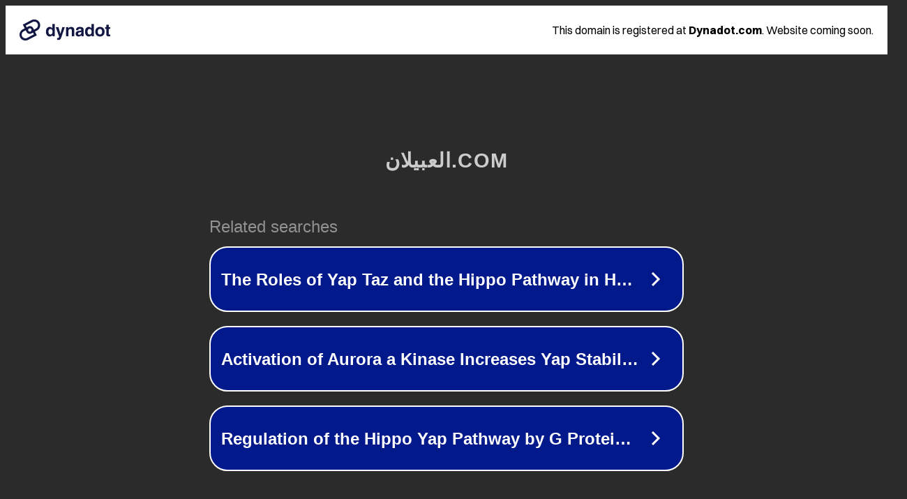

--- FILE ---
content_type: text/html; charset=utf-8
request_url: http://www.xn--mgbac1esccp3a.com/index.php/audio-video/item/17-%D8%A7%D9%84%D8%AA%D8%B9%D9%84%D9%8A%D9%82-%D8%B9%D9%84%D9%89-%D8%B4%D8%B1%D8%AD-%D8%A7%D9%84%D9%85%D9%85%D8%AA%D8%B9-%D9%84%D9%84%D8%B9%D9%84%D8%A7%D9%85%D8%A9-%D8%A7%D8%A8%D9%86-%D8%B9%D8%AB%D9%8A%D9%85%D9%8A%D9%86-%D8%B1%D8%AD%D9%85%D9%87-%D8%A7%D9%84%D9%84%D9%87-%D9%83%D8%AA%D8%A7%D8%A8-%D8%A7%D9%84%D8%B5%D9%84%D8%A7%D8%A9
body_size: 1554
content:
<!doctype html>
<html data-adblockkey="MFwwDQYJKoZIhvcNAQEBBQADSwAwSAJBANDrp2lz7AOmADaN8tA50LsWcjLFyQFcb/P2Txc58oYOeILb3vBw7J6f4pamkAQVSQuqYsKx3YzdUHCvbVZvFUsCAwEAAQ==_jXM6d4exOiutjbaGVzYr5LdL5rOhZuKXG41eezfF6jgYEHFS92Qef4HZa0T8iov1Wjjz7CdE25UZoUjQ/JUA+w==" lang="en" style="background: #2B2B2B;">
<head>
    <meta charset="utf-8">
    <meta name="viewport" content="width=device-width, initial-scale=1">
    <link rel="icon" href="[data-uri]">
    <link rel="preconnect" href="https://www.google.com" crossorigin>
</head>
<body>
<div id="target" style="opacity: 0"></div>
<script>window.park = "[base64]";</script>
<script src="/bmCevuzjz.js"></script>
</body>
</html>
